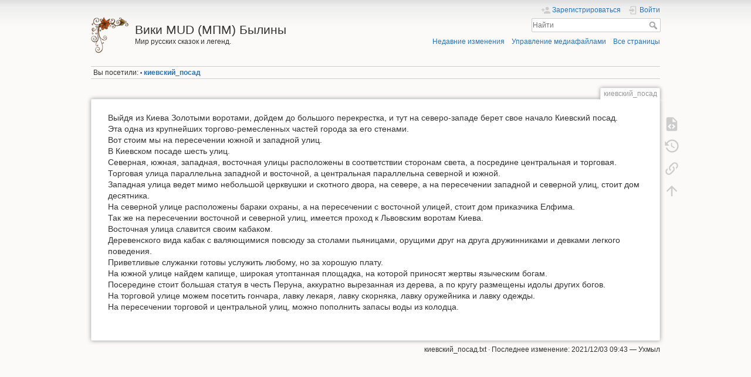

--- FILE ---
content_type: text/html; charset=utf-8
request_url: https://wiki.bylins.su/%D0%BA%D0%B8%D0%B5%D0%B2%D1%81%D0%BA%D0%B8%D0%B9_%D0%BF%D0%BE%D1%81%D0%B0%D0%B4
body_size: 6034
content:
<!DOCTYPE html>
<html lang="ru" dir="ltr" class="no-js">
<head>
    <meta charset="utf-8" />
    <title>киевский_посад [Вики MUD (МПМ) Былины]</title>
    <script>(function(H){H.className=H.className.replace(/\bno-js\b/,'js')})(document.documentElement)</script>
    <meta name="generator" content="DokuWiki"/>
<meta name="theme-color" content="#008800"/>
<meta name="robots" content="index,follow"/>
<meta name="keywords" content="киевский_посад"/>
<link rel="search" type="application/opensearchdescription+xml" href="/lib/exe/opensearch.php" title="Вики MUD (МПМ) Былины"/>
<link rel="start" href="/"/>
<link rel="contents" href="/%D0%BA%D0%B8%D0%B5%D0%B2%D1%81%D0%BA%D0%B8%D0%B9_%D0%BF%D0%BE%D1%81%D0%B0%D0%B4?do=index" title="Все страницы"/>
<link rel="manifest" href="/lib/exe/manifest.php"/>
<link rel="alternate" type="application/rss+xml" title="Недавние изменения" href="/feed.php"/>
<link rel="alternate" type="application/rss+xml" title="Текущее пространство имён" href="/feed.php?mode=list&amp;ns="/>
<link rel="alternate" type="text/html" title="Простой HTML" href="/_export/xhtml/%D0%BA%D0%B8%D0%B5%D0%B2%D1%81%D0%BA%D0%B8%D0%B9_%D0%BF%D0%BE%D1%81%D0%B0%D0%B4"/>
<link rel="alternate" type="text/plain" title="вики-разметка" href="/_export/raw/%D0%BA%D0%B8%D0%B5%D0%B2%D1%81%D0%BA%D0%B8%D0%B9_%D0%BF%D0%BE%D1%81%D0%B0%D0%B4"/>
<link rel="canonical" href="https://wiki.bylins.su/%D0%BA%D0%B8%D0%B5%D0%B2%D1%81%D0%BA%D0%B8%D0%B9_%D0%BF%D0%BE%D1%81%D0%B0%D0%B4"/>
<link rel="stylesheet" href="/lib/exe/css.php?t=dokuwiki&amp;tseed=6ad0c8fa0cf6e5d53a66f1623abf9d7c"/>
<!--[if gte IE 9]><!-->
<script >/*<![CDATA[*/var NS='';var JSINFO = {"id":"\u043a\u0438\u0435\u0432\u0441\u043a\u0438\u0439_\u043f\u043e\u0441\u0430\u0434","namespace":"","ACT":"show","useHeadingNavigation":0,"useHeadingContent":0};
/*!]]>*/</script>
<script charset="utf-8" src="/lib/exe/jquery.php?tseed=34a552433bc33cc9c3bc32527289a0b2" defer="defer"></script>
<script charset="utf-8" src="/lib/exe/js.php?t=dokuwiki&amp;tseed=6ad0c8fa0cf6e5d53a66f1623abf9d7c" defer="defer"></script>
<!--<![endif]-->
    <meta name="viewport" content="width=device-width,initial-scale=1" />
    <link rel="shortcut icon" href="/lib/tpl/dokuwiki/images/favicon.ico" />
<link rel="apple-touch-icon" href="/lib/tpl/dokuwiki/images/apple-touch-icon.png" />
    </head>

<body>
    <div id="dokuwiki__site"><div id="dokuwiki__top" class="site dokuwiki mode_show tpl_dokuwiki     ">

        
<!-- ********** HEADER ********** -->
<div id="dokuwiki__header"><div class="pad group">

    
    <div class="headings group">
        <ul class="a11y skip">
            <li><a href="#dokuwiki__content">Перейти к содержанию</a></li>
        </ul>

        <h1><a href="/start"  accesskey="h" title="[H]"><img src="/lib/tpl/dokuwiki/images/logo.png" width="64" height="64" alt="" /> <span>Вики MUD (МПМ) Былины</span></a></h1>
                    <p class="claim">Мир русских сказок и легенд.</p>
            </div>

    <div class="tools group">
        <!-- USER TOOLS -->
                    <div id="dokuwiki__usertools">
                <h3 class="a11y">Инструменты пользователя</h3>
                <ul>
                    <li class="action register"><a href="/%D0%BA%D0%B8%D0%B5%D0%B2%D1%81%D0%BA%D0%B8%D0%B9_%D0%BF%D0%BE%D1%81%D0%B0%D0%B4?do=register" title="Зарегистрироваться" rel="nofollow"><span>Зарегистрироваться</span><svg xmlns="http://www.w3.org/2000/svg" width="24" height="24" viewBox="0 0 24 24"><path d="M15 14c-2.67 0-8 1.33-8 4v2h16v-2c0-2.67-5.33-4-8-4m-9-4V7H4v3H1v2h3v3h2v-3h3v-2m6 2a4 4 0 0 0 4-4 4 4 0 0 0-4-4 4 4 0 0 0-4 4 4 4 0 0 0 4 4z"/></svg></a></li><li class="action login"><a href="/%D0%BA%D0%B8%D0%B5%D0%B2%D1%81%D0%BA%D0%B8%D0%B9_%D0%BF%D0%BE%D1%81%D0%B0%D0%B4?do=login&amp;sectok=" title="Войти" rel="nofollow"><span>Войти</span><svg xmlns="http://www.w3.org/2000/svg" width="24" height="24" viewBox="0 0 24 24"><path d="M10 17.25V14H3v-4h7V6.75L15.25 12 10 17.25M8 2h9a2 2 0 0 1 2 2v16a2 2 0 0 1-2 2H8a2 2 0 0 1-2-2v-4h2v4h9V4H8v4H6V4a2 2 0 0 1 2-2z"/></svg></a></li>                </ul>
            </div>
        
        <!-- SITE TOOLS -->
        <div id="dokuwiki__sitetools">
            <h3 class="a11y">Инструменты сайта</h3>
            <form action="/start" method="get" role="search" class="search doku_form" id="dw__search" accept-charset="utf-8"><input type="hidden" name="do" value="search" /><input type="hidden" name="id" value="киевский_посад" /><div class="no"><input name="q" type="text" class="edit" title="[F]" accesskey="f" placeholder="Найти" autocomplete="on" id="qsearch__in" value="" /><button value="1" type="submit" title="Найти">Найти</button><div id="qsearch__out" class="ajax_qsearch JSpopup"></div></div></form>            <div class="mobileTools">
                <form action="/doku.php" method="get" accept-charset="utf-8"><div class="no"><input type="hidden" name="id" value="киевский_посад" /><select name="do" class="edit quickselect" title="Инструменты"><option value="">Инструменты</option><optgroup label="Инструменты страницы"><option value="edit">Показать исходный текст</option><option value="revisions">История страницы</option><option value="backlink">Ссылки сюда</option></optgroup><optgroup label="Инструменты сайта"><option value="recent">Недавние изменения</option><option value="media">Управление медиафайлами</option><option value="index">Все страницы</option></optgroup><optgroup label="Инструменты пользователя"><option value="register">Зарегистрироваться</option><option value="login">Войти</option></optgroup></select><button type="submit">&gt;</button></div></form>            </div>
            <ul>
                <li class="action recent"><a href="/%D0%BA%D0%B8%D0%B5%D0%B2%D1%81%D0%BA%D0%B8%D0%B9_%D0%BF%D0%BE%D1%81%D0%B0%D0%B4?do=recent" title="Недавние изменения [r]" rel="nofollow" accesskey="r">Недавние изменения</a></li><li class="action media"><a href="/%D0%BA%D0%B8%D0%B5%D0%B2%D1%81%D0%BA%D0%B8%D0%B9_%D0%BF%D0%BE%D1%81%D0%B0%D0%B4?do=media&amp;ns=" title="Управление медиафайлами" rel="nofollow">Управление медиафайлами</a></li><li class="action index"><a href="/%D0%BA%D0%B8%D0%B5%D0%B2%D1%81%D0%BA%D0%B8%D0%B9_%D0%BF%D0%BE%D1%81%D0%B0%D0%B4?do=index" title="Все страницы [x]" rel="nofollow" accesskey="x">Все страницы</a></li>            </ul>
        </div>

    </div>

    <!-- BREADCRUMBS -->
            <div class="breadcrumbs">
                                        <div class="trace"><span class="bchead">Вы посетили:</span> <span class="bcsep">•</span> <span class="curid"><bdi><a href="/%D0%BA%D0%B8%D0%B5%D0%B2%D1%81%D0%BA%D0%B8%D0%B9_%D0%BF%D0%BE%D1%81%D0%B0%D0%B4"  class="breadcrumbs" title="киевский_посад">киевский_посад</a></bdi></span></div>
                    </div>
    


    <hr class="a11y" />
</div></div><!-- /header -->

        <div class="wrapper group">

            
            <!-- ********** CONTENT ********** -->
            <div id="dokuwiki__content"><div class="pad group">
                
                <div class="pageId"><span>киевский_посад</span></div>

                <div class="page group">
                                                            <!-- wikipage start -->
                    
<p>
Выйдя из Киева Золотыми воротами, дойдем до большого перекрестка, и тут на северо-западе берет свое начало Киевский посад.<br/>

Эта одна из крупнейших торгово-ремесленных частей города за его стенами.<br/>

Вот стоим мы на пересечении южной и западной улиц.<br/>

В Киевском посаде шесть улиц.<br/>

Северная, южная, западная, восточная улицы расположены в соответствии сторонам света, а посредине центральная и торговая.<br/>
Торговая улица параллельна западной и восточной, а центральная параллельна северной и южной.<br/>

Западная улица ведет мимо небольшой церквушки и скотного двора, на севере, а на пересечении западной и северной улиц, стоит дом десятника.<br/>

На северной улице расположены бараки охраны, а на пересечении с восточной улицей, стоит дом приказчика Елфима.<br/>

Так же на пересечении восточной и северной улиц, имеется проход к Львовским воротам Киева.<br/>

Восточная улица славится своим кабаком.<br/>

Деревенского вида кабак с валяющимися повсюду за столами пьяницами, орущими друг на друга дружинниками и девками легкого поведения.<br/>

Приветливые служанки готовы услужить любому, но за хорошую плату.<br/>

На южной улице найдем капище, широкая утоптанная площадка, на которой приносят жертвы языческим богам.<br/>

Посередине стоит большая статуя в честь Перуна, аккуратно вырезанная из дерева, а по кругу размещены идолы других богов.<br/>

На торговой улице можем посетить гончара, лавку лекаря, лавку скорняка, лавку оружейника и лавку одежды.<br/>

На пересечении торговой и центральной улиц, можно пополнить запасы воды из колодца.<br/>

</p>

                    <!-- wikipage stop -->
                                    </div>

                <div class="docInfo"><bdi>киевский_посад.txt</bdi> · Последнее изменение: 2021/12/03 09:43  — <bdi>Ухмыл</bdi></div>

                
                <!-- disqus comments -->
                <style>#disqus__thread {width: 100% !important; margin: 25px 0;}</style>
                <script charset="utf-8" type="text/javascript">
                    <!--//--><![CDATA[//><!--
var disqus_url     = 'https://wiki.bylins.su/%D0%BA%D0%B8%D0%B5%D0%B2%D1%81%D0%BA%D0%B8%D0%B9_%D0%BF%D0%BE%D1%81%D0%B0%D0%B4';
var disqus_title   = '';
var disqus_message = '';
var disqus_container_id = 'disqus__thread';
                    //--><!]]>
                    </script><div id="disqus__thread"></div><script type="text/javascript" src="//disqus.com/forums/wiki-bylins-su/embed.js"></script><noscript><a href="//wiki-bylins-su.disqus.com/?url=ref">View the discussion thread.</a></noscript>                <!-- /disqus comments -->

            </div></div><!-- /content -->

            <hr class="a11y" />

            <!-- PAGE ACTIONS -->
            <div id="dokuwiki__pagetools">
                <h3 class="a11y">Инструменты страницы</h3>
                <div class="tools">
                    <ul>
                        <li class="source"><a href="/%D0%BA%D0%B8%D0%B5%D0%B2%D1%81%D0%BA%D0%B8%D0%B9_%D0%BF%D0%BE%D1%81%D0%B0%D0%B4?do=edit" title="Показать исходный текст [v]" rel="nofollow" accesskey="v"><span>Показать исходный текст</span><svg xmlns="http://www.w3.org/2000/svg" width="24" height="24" viewBox="0 0 24 24"><path d="M13 9h5.5L13 3.5V9M6 2h8l6 6v12a2 2 0 0 1-2 2H6a2 2 0 0 1-2-2V4c0-1.11.89-2 2-2m.12 13.5l3.74 3.74 1.42-1.41-2.33-2.33 2.33-2.33-1.42-1.41-3.74 3.74m11.16 0l-3.74-3.74-1.42 1.41 2.33 2.33-2.33 2.33 1.42 1.41 3.74-3.74z"/></svg></a></li><li class="revs"><a href="/%D0%BA%D0%B8%D0%B5%D0%B2%D1%81%D0%BA%D0%B8%D0%B9_%D0%BF%D0%BE%D1%81%D0%B0%D0%B4?do=revisions" title="История страницы [o]" rel="nofollow" accesskey="o"><span>История страницы</span><svg xmlns="http://www.w3.org/2000/svg" width="24" height="24" viewBox="0 0 24 24"><path d="M11 7v5.11l4.71 2.79.79-1.28-4-2.37V7m0-5C8.97 2 5.91 3.92 4.27 6.77L2 4.5V11h6.5L5.75 8.25C6.96 5.73 9.5 4 12.5 4a7.5 7.5 0 0 1 7.5 7.5 7.5 7.5 0 0 1-7.5 7.5c-3.27 0-6.03-2.09-7.06-5h-2.1c1.1 4.03 4.77 7 9.16 7 5.24 0 9.5-4.25 9.5-9.5A9.5 9.5 0 0 0 12.5 2z"/></svg></a></li><li class="backlink"><a href="/%D0%BA%D0%B8%D0%B5%D0%B2%D1%81%D0%BA%D0%B8%D0%B9_%D0%BF%D0%BE%D1%81%D0%B0%D0%B4?do=backlink" title="Ссылки сюда" rel="nofollow"><span>Ссылки сюда</span><svg xmlns="http://www.w3.org/2000/svg" width="24" height="24" viewBox="0 0 24 24"><path d="M10.59 13.41c.41.39.41 1.03 0 1.42-.39.39-1.03.39-1.42 0a5.003 5.003 0 0 1 0-7.07l3.54-3.54a5.003 5.003 0 0 1 7.07 0 5.003 5.003 0 0 1 0 7.07l-1.49 1.49c.01-.82-.12-1.64-.4-2.42l.47-.48a2.982 2.982 0 0 0 0-4.24 2.982 2.982 0 0 0-4.24 0l-3.53 3.53a2.982 2.982 0 0 0 0 4.24m2.82-4.24c.39-.39 1.03-.39 1.42 0a5.003 5.003 0 0 1 0 7.07l-3.54 3.54a5.003 5.003 0 0 1-7.07 0 5.003 5.003 0 0 1 0-7.07l1.49-1.49c-.01.82.12 1.64.4 2.43l-.47.47a2.982 2.982 0 0 0 0 4.24 2.982 2.982 0 0 0 4.24 0l3.53-3.53a2.982 2.982 0 0 0 0-4.24.973.973 0 0 1 0-1.42z"/></svg></a></li><li class="top"><a href="#dokuwiki__top" title="Наверх [t]" rel="nofollow" accesskey="t"><span>Наверх</span><svg xmlns="http://www.w3.org/2000/svg" width="24" height="24" viewBox="0 0 24 24"><path d="M13 20h-2V8l-5.5 5.5-1.42-1.42L12 4.16l7.92 7.92-1.42 1.42L13 8v12z"/></svg></a></li>                    </ul>
                </div>
            </div>
        </div><!-- /wrapper -->

        
<!-- ********** FOOTER ********** -->
<div id="dokuwiki__footer"><div class="pad">
    <div class="license">Если не указано иное, содержимое этой вики предоставляется на условиях следующей лицензии: <bdi><a href="https://www.gnu.org/licenses/fdl-1.3.html" rel="license" class="urlextern">GNU Free Documentation License 1.3</a></bdi></div>
    <div class="buttons">
        <a href="https://www.gnu.org/licenses/fdl-1.3.html" rel="license"><img src="/lib/images/license/button/gnufdl.png" alt="GNU Free Documentation License 1.3" /></a>        <a href="https://www.dokuwiki.org/donate" title="Donate" ><img
            src="/lib/tpl/dokuwiki/images/button-donate.gif" width="80" height="15" alt="Donate" /></a>
        <a href="https://php.net" title="Powered by PHP" ><img
            src="/lib/tpl/dokuwiki/images/button-php.gif" width="80" height="15" alt="Powered by PHP" /></a>
        <a href="//validator.w3.org/check/referer" title="Valid HTML5" ><img
            src="/lib/tpl/dokuwiki/images/button-html5.png" width="80" height="15" alt="Valid HTML5" /></a>
        <a href="//jigsaw.w3.org/css-validator/check/referer?profile=css3" title="Valid CSS" ><img
            src="/lib/tpl/dokuwiki/images/button-css.png" width="80" height="15" alt="Valid CSS" /></a>
        <a href="https://dokuwiki.org/" title="Driven by DokuWiki" ><img
            src="/lib/tpl/dokuwiki/images/button-dw.png" width="80" height="15"
            alt="Driven by DokuWiki" /></a>
    </div>
</div></div><!-- /footer -->

<!-- Yandex.Metrika counter -->
<script type="text/javascript" >
    (function(m,e,t,r,i,k,a){m[i]=m[i]||function(){(m[i].a=m[i].a||[]).push(arguments)};
    m[i].l=1*new Date();k=e.createElement(t),a=e.getElementsByTagName(t)[0],k.async=1,k.src=r,a.parentNode.insertBefore(k,a)})
    (window, document, "script", "https://mc.yandex.ru/metrika/tag.js", "ym");
 
    ym(83025420, "init", {
         clickmap:true,
         trackLinks:true,
         accurateTrackBounce:true
    });
 </script>
 <noscript><div><img src="https://mc.yandex.ru/watch/83025420" style="position:absolute; left:-9999px;" alt="" /></div></noscript>
 <!-- /Yandex.Metrika counter -->
     </div></div><!-- /site -->

    <div class="no"><img src="/lib/exe/taskrunner.php?id=%D0%BA%D0%B8%D0%B5%D0%B2%D1%81%D0%BA%D0%B8%D0%B9_%D0%BF%D0%BE%D1%81%D0%B0%D0%B4&amp;1769424728" width="2" height="1" alt="" /></div>
    <div id="screen__mode" class="no"></div></body>
</html>
